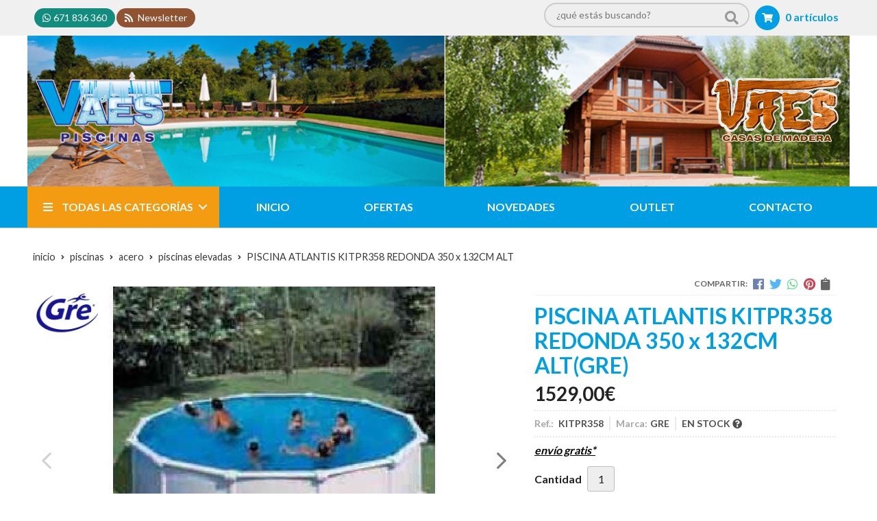

--- FILE ---
content_type: text/html; charset=utf-8
request_url: https://www.grupovaes.com/piscina-atlantis-kitpr358-redonda-350-x-132cm-alt_pr108489
body_size: 10993
content:
 <!DOCTYPE html><html lang="es-ES"><head><meta charset="utf-8" /><meta name="viewport" content="width=device-width" /><meta name="theme-color" content=""><meta name="apple-mobile-web-app-status-bar-style" content="black-translucent"><title>PISCINA ATLANTIS KITPR358 REDONDA 350 x 132CM ALT | GRE</title><meta name="title" content="PISCINA ATLANTIS KITPR358 REDONDA 350 x 132CM ALT | GRE"/><meta name="description" content="Compra PISCINA ATLANTIS KITPR358 REDONDA 350 x 132CM ALT con envío gratis*. Características, fotos y precio del artículo PISCINA ATLANTIS KITPR358 REDONDA 350 x 132CM ALT. Categoría PISCINAS ELEVADAS (PISCINAS, ACERO), marca"/><meta name="keywords" content="PISCINA ATLANTIS KITPR358 REDONDA 350 x 132CM ALT, comprar PISCINA ATLANTIS KITPR358 REDONDA 350 x 132CM ALT, fotos PISCINA ATLANTIS KITPR358 REDONDA 350 x 132CM ALT, características PISCINA ATLANTIS KITPR358 REDONDA 350 x 132CM ALT, información PISCINA ATLANTIS KITPR358 REDONDA 350 x 132CM ALT"/><script async src="//stats.administrarweb.es/Vcounter.js" data-empid="392363B" data-regshares="false" data-product="tienda"></script><link rel="icon" type="image/png" href="/Content/images/favicon.png" /><link href="/Content/css/details?v=ms9aiHtMQpNQm6S-95j34zumm9CYKXY4LDJDL4TwegQ1" rel="stylesheet"/><link rel="canonical" href="https://www.grupovaes.com/piscina-atlantis-kitpr358-redonda-350-x-132cm-alt_pr108489" /><meta property="og:title" content="PISCINA ATLANTIS KITPR358 REDONDA 350 x 132CM ALT" /><meta property="og:description" content="Piscina de pared de acero blancoLINER: Tratamiento anti-ultravioleta-retrasa el envejecimiento del PVC.CHAPA: Laminada en frio con tratamiento de galvanización, fosfatación e imprimación y lacado. Perfilación vertical de la misma para la obtención de una mayor resistencia. Troquelada para skimmer y válvula de retorno del agua.PERFILES: Acero y PVC.Características:- Liner de PVC color azul 40/100- Perfilería de acero y protectores de inyección.- Capacidad de 11250 litros piscina de Ø350 cm- Filtro de arena de 5m3/h, que incluye conjunto de skimmer, mangueras de conexión y arena silex- Escalera de seguridad de plataforma- Tapiz protector de suelo." /><meta property="og:url" content="https://www.grupovaes.com/piscina-atlantis-kitpr358-redonda-350-x-132cm-alt_pr108489" /><meta property="og:type" content="product" /><meta property="product:category" content="PISCINAS ELEVADAS" /><meta property="product:retailer_item_id" content="108489" /><meta property="product:brand" content="GRE" /><meta property="product:product_link" content="" /><meta property="product:price:amount" content="1529.00" /><meta property="product:price:currency" content="EUR" /><meta property="og:image" content="https://www.grupovaes.com/piscina-atlantis-kitpr358-redonda-350-x-132cm-alt_pic108489ni0t0.jpg" /><meta property="og:image:url" content="https://www.grupovaes.com/piscina-atlantis-kitpr358-redonda-350-x-132cm-alt_pic108489ni0t0.jpg" /><meta property="og:image:alt" content="PISCINA ATLANTIS KITPR358 REDONDA 350 x 132CM ALT" /><meta property="og:image:type" content="image/jpeg" /><meta property="og:image:width" content="600" /><meta property="og:image:height" content="314" /><meta property="og:image" content="https://www.grupovaes.com/piscina-atlantis-kitpr358-redonda-350-x-132cm-alt_pic108489ni1t0.jpg" /><meta property="og:image:url" content="https://www.grupovaes.com/piscina-atlantis-kitpr358-redonda-350-x-132cm-alt_pic108489ni1t0.jpg" /><meta property="og:image:alt" content="PISCINA ATLANTIS KITPR358 REDONDA 350 x 132CM ALT - Imagen 2" /><meta property="og:image:type" content="image/jpeg" /><meta property="og:image:width" content="600" /><meta property="og:image:height" content="314" /><meta property="og:image" content="https://www.grupovaes.com/piscina-atlantis-kitpr358-redonda-350-x-132cm-alt_pic108489ni2t0.jpg" /><meta property="og:image:url" content="https://www.grupovaes.com/piscina-atlantis-kitpr358-redonda-350-x-132cm-alt_pic108489ni2t0.jpg" /><meta property="og:image:alt" content="PISCINA ATLANTIS KITPR358 REDONDA 350 x 132CM ALT - Imagen 3" /><meta property="og:image:type" content="image/jpeg" /><meta property="og:image:width" content="600" /><meta property="og:image:height" content="314" /><script type="application/ld+json"> { "@context": "http://schema.org", "@type": "Organization", "url": "https://www.grupovaes.com", "logo": "https://www.grupovaes.com/Content/images/logo.png", "contactPoint": [{ "@type": "ContactPoint", "telephone": "+34-671836360", "email": "info@grupovaes.com", "contactType": "customer service", "areaServed": "ES", "availableLanguage": "Spanish", "name": "Grupo Vaes" }] } </script><script type="application/ld+json"> { "@context": "http://schema.org", "@type": "BreadcrumbList", "itemListElement": [ {"@type": "ListItem", "position": 1, "item": { "@id": "https://www.grupovaes.com/piscinas_ca9824", "name": "PISCINAS" , "image": "https://www.grupovaes.com/piscinas_pic9824ni0w800h600t1.jpg" } }, {"@type": "ListItem", "position": 2, "item": { "@id": "https://www.grupovaes.com/acero_ca16048", "name": "ACERO" , "image": "https://www.grupovaes.com/acero_pic16048ni0w800h600t1.jpg" } }, {"@type": "ListItem", "position": 3, "item": { "@id": "https://www.grupovaes.com/piscinas-elevadas_ca15985", "name": "PISCINAS ELEVADAS" , "image": "https://www.grupovaes.com/piscinas-elevadas_pic15985ni0w800h600t1.jpg" } }, {"@type": "ListItem", "position": 4, "item": { "@id": "https://www.grupovaes.com/piscina-atlantis-kitpr358-redonda-350-x-132cm-alt_pr108489", "name": "PISCINA ATLANTIS KITPR358 REDONDA 350 x 132CM ALT" } } ] } </script><script type='application/ld+json'> { "@context": "http://www.schema.org", "@type": "Product", "brand": "GRE", "productID":"108489#231974", "sku": "KITPR358", "name": "PISCINA ATLANTIS KITPR358 REDONDA 350 x 132CM ALT", "category": "PISCINAS > ACERO > PISCINAS ELEVADAS", "url": "https://www.grupovaes.com/piscina-atlantis-kitpr358-redonda-350-x-132cm-alt_pr108489?cid=231974", "image": ["https://www.grupovaes.com/piscina-atlantis-kitpr358-redonda-350-x-132cm-alt_pic108489ni0t0.jpg","https://www.grupovaes.com/piscina-atlantis-kitpr358-redonda-350-x-132cm-alt_pic108489ni1t0.jpg","https://www.grupovaes.com/piscina-atlantis-kitpr358-redonda-350-x-132cm-alt_pic108489ni2t0.jpg"], "description": "Piscina de pared de acero blancoLINER: Tratamiento anti-ultravioleta-retrasa el envejecimiento del PVC.CHAPA: Laminada en frio con tratamiento de galvanización, fosfatación e imprimación y lacado. Perfilación vertical de la misma para la obtención de una mayor resistencia. Troquelada para skimmer y válvula de retorno del agua.PERFILES: Acero y PVC.Características:- Liner de PVC color azul 40/100- Perfilería de acero y protectores de inyección.- Capacidad de 11250 litros piscina de Ø350 cm- Filtro de arena de 5m3/h, que incluye conjunto de skimmer, mangueras de conexión y arena silex- Escalera de seguridad de plataforma- Tapiz protector de suelo.", "offers": { "@type": "Offer", "price": "1529.00", "url": "https://www.grupovaes.com/piscina-atlantis-kitpr358-redonda-350-x-132cm-alt_pr108489?cid=231974", "seller": { "@type": "Organization", "name": "Grupo Vaes", "url": "https://www.grupovaes.com", "logo": "https://www.grupovaes.com/Content/images/logo.png" }, "priceCurrency": "EUR", "itemCondition":"https://schema.org/NewCondition", "availability":"https://schema.org/InStock" } , "isSimilarTo": [ {"@type": "Product", "name": "PISCINA FIDJI KIT730ECO OVALADA 730x375x120CM ALT", "url": "https://www.grupovaes.com/piscina-fidji-kit730eco-ovalada-730x375x120cm-alt_pr108543", "image": "https://www.grupovaes.com/piscina-fidji-kit730eco-ovalada-730x375x120cm-alt_pic108543ni0t0.jpg", "offers": { "@type": "Offer", "price": "2299.00", "priceCurrency": "EUR" } }, {"@type": "Product", "name": "Piscina 550x132 Magnum Toi 2308", "url": "https://www.grupovaes.com/piscina-550x132-magnum-toi-2308_pr440309", "image": "https://www.grupovaes.com/piscina-550x132-magnum-toi-2308_pic440309ni0t0.jpg", "offers": { "@type": "Offer", "price": "1667.00", "priceCurrency": "EUR" } }, {"@type": "Product", "name": "PISCINA HAITI KITPROV6188 OVALADA 610x375x132CM ALT", "url": "https://www.grupovaes.com/piscina-haiti-kitprov6188-ovalada-610x375x132cm-alt_pr108475", "image": "https://www.grupovaes.com/piscina-haiti-kitprov6188-ovalada-610x375x132cm-alt_pic108475ni0t0.jpg", "offers": { "@type": "Offer", "price": "3019.00", "priceCurrency": "EUR" } }, {"@type": "Product", "name": "Piscina 350x132 Magnum Toi 2306", "url": "https://www.grupovaes.com/piscina-350x132-magnum-toi-2306_pr440307", "image": "https://www.grupovaes.com/piscina-350x132-magnum-toi-2306_pic440307ni0t0.jpg", "offers": { "@type": "Offer", "price": "1331.00", "priceCurrency": "EUR" } }, {"@type": "Product", "name": "PISCINA AMAZONIA KITPROV6188WO OVALADA 610x375x132CM ALT", "url": "https://www.grupovaes.com/piscina-amazonia-kitprov6188wo-ovalada-610x375x132cm-alt_pr108474", "image": "https://www.grupovaes.com/piscina-amazonia-kitprov6188wo-ovalada-610x375x132cm-alt_pic108474ni0t0.jpg", "offers": { "@type": "Offer", "price": "3519.00", "priceCurrency": "EUR" } }, {"@type": "Product", "name": "PISCINA BORA BORA KITPR453 REDONDA 460 x 120CM ALT", "url": "https://www.grupovaes.com/piscina-bora-bora-kitpr453-redonda-460-x-120cm-alt_pr108355", "image": "https://www.grupovaes.com/piscina-bora-bora-kitpr453-redonda-460-x-120cm-alt_pic108355ni0t0.jpg", "offers": { "@type": "Offer", "price": "1089.00", "priceCurrency": "EUR" } } ] } </script></head><body class=" "><header><div class="preHeader"><div class="preHeaderCont"><div class="phcLeft"><div class="socialLine"><ul class="socialUl"><li class="whatsapp"><a href="tel:671836360" title="" rel="noreferrer" target="_blank"><span><i class="fab fa-whatsapp"></i><span>671 836 360</span></span></a></li><li class="news"><a href="https://newsletters.administrarweb.es/suscripcion/alta-news?eid=392363B&lang=1" title="Ir a Newsletter" rel="noreferrer" target="_blank" rel="nofollow"><span><i class="fas fa-rss"></i><span> Newsletter</span></span></a></li></ul></div></div><div class="phcRight"><div class="searchCont ACCOUNT"><div id="search" data-respclass="rightSlide"><div class="searchBar"><label><input id="searchbox" type="text" autocomplete="off" placeholder="&#191;qu&#233; est&#225;s buscando?"></label><a id="searchbox_button" href="#" title="Buscar"><i class="fa fa-search"></i></a></div><div id="search_results"></div></div><div id="searchbtn"><a href="#" title="Buscar"><i class="fa fa-search"></i></a></div></div><div id="cart" class=" " data-items="0"><a href="#" title="Ver cesta" rel="nofollow"><i class="fa fa-shopping-cart"></i><span><span class="cant">0 </span><span>art&#237;culos</span></span></a><div class="cart-prod-list cart-empty" data-respclass="rightSlide"><p>&#161;Todav&#237;a no hay productos!</p></div></div></div></div></div><div class="header"><div class="btnmenu"><div class="navTrigger"><i></i><i></i><i></i></div></div><div class="fndmenu"></div><div class="headerCont"><div class="hcLeft"><div class="hcLogo"><a href="/" title="Grupo Vaes - Casas de madera y piscinas"><img src="/Content/images/logo.png" alt="Grupo Vaes - Casas de madera y piscinas"></a></div></div><div class="hcCenter"></div><div class="hcRight"><div id="PER01" class=" dvCajaBannerPerso"><a href="/" title="Vaes Casas de madera"><img src="/content/images/logo2.png" alt="Vaes casas de madera"></a></div></div></div></div><div class="menu" data-respclass="leftSlide"><div class="menuCont"><div class="cd-dropdown-wrapper mcPrincipal"><a class="cd-dropdown-trigger" href="#" id=""><i class="fas fa-bars"></i><span>Todas las categor&#237;as</span></a><nav id="nav_menu" class="mcPrincipal cd-dropdown"><a href="#0" class="cd-close">Cerrar</a><ul class="cd-dropdown-content"><li class=" has-children"><p><a href="/piscinas_ca9824">PISCINAS</a><span></span></p><ul class="cd-secondary-dropdown is-hidden"><li class="go-back"><p><span></span><a href="#"></a></p></li><li class="has-children"><p class="jump"><a href="#0"></a><span></span></p><ul class="is-hidden"><li class="go-back"><p><span></span><a href="#">PISCINAS</a></p></li><li class="see-all"><p><a href="/piscinas_ca9824">ver todos</a></p></li><li class=" "><p><a href="/poliester-fibra_ca16006">POLIESTER / FIBRA</a><span></span></p></li><li class=" has-children"><p><a href="/obra_ca16000">OBRA</a><span></span></p><ul class="is-hidden"><li class="go-back"><p><span></span><a href="#">OBRA</a></p></li><li class="see-all"><p><a href="/obra_ca16000">ver todos</a></p></li><li class=" "><p><a href="/hormigon-liner_ca16036">HORMIGON LINER</a><span></span></p></li><li class=" "> <p><a href="/hormigon-gresite_ca16068">HORMIGON GRESITE</a><span></span></p></li></ul><li class=" has-children"><p><a href="/acero_ca16048">ACERO</a><span></span></p><ul class="is-hidden"><li class="go-back"><p><span></span><a href="#">ACERO</a></p></li><li class="see-all"><p><a href="/acero_ca16048">ver todos</a></p></li><li class=" "><p><a href="/piscinas-elevadas_ca15985">PISCINAS ELEVADAS</a><span></span></p></li><li class=" "><p><a href="/piscinas-enterradas_ca16050">PISCINAS ENTERRADAS</a><span></span></p></li></ul><li class=" "><p><a href="/limpiafondos_ca9825">LIMPIAFONDOS</a><span></span></p></li><li class=" "><p><a href="/madera-y-composite_ca15968">MADERA Y COMPOSITE</a><span></span></p></li><li class=" has-children"><p><a href="/equipamiento_ca16004">EQUIPAMIENTO</a><span></span></p><ul class="is-hidden"><li class="go-back"><p><span></span><a href="#">EQUIPAMIENTO</a></p></li><li class="see-all"><p><a href="/equipamiento_ca16004">ver todos</a></p></li><li class=" has-children"><p><a href="/filtracion_ca16013">FILTRACION</a><span></span></p><ul class="is-hidden"><li class="go-back"><p><span></span><a href="#">FILTRACION</a></p></li><li class="see-all"><p><a href="/filtracion_ca16013">ver todos</a></p></li><li class=" "><p><a href="/filtros_ca16022">FILTROS</a><span></span></p></li><li class=" "><p><a href="/casetas_ca16023">CASETAS</a><span></span></p></li><li class=" "><p><a href="/bombas_ca16024">BOMBAS</a><span></span></p></li></ul><li class=" has-children"><p><a href="/tratamiento-agua_ca16014">TRATAMIENTO AGUA</a><span></span></p><ul class="is-hidden"><li class="go-back"><p><span></span><a href="#">TRATAMIENTO AGUA</a></p></li><li class="see-all"><p><a href="/tratamiento-agua_ca16014">ver todos</a></p></li><li class=" "><p><a href="/electrolisis-salina_ca16025">ELECTROLISIS SALINA</a><span></span></p></li><li class=" "><p><a href="/producto-quimico_ca16026">PRODUCTO QUIMICO</a><span></span></p></li><li class=" "><p><a href="/climatizacion_ca16027">CLIMATIZACION</a><span></span></p></li><li class=" "><p><a href="/material-limpieza_ca16028">MATERIAL LIMPIEZA</a><span></span></p></li></ul><li class=" has-children"><p><a href="/accesorios-interior_ca16015">ACCESORIOS INTERIOR</a><span></span></p><ul class="is-hidden"><li class="go-back"><p><span></span><a href="#">ACCESORIOS INTERIOR</a></p></li><li class="see-all"><p><a href="/accesorios-interior_ca16015">ver todos</a></p></li><li class=" "><p><a href="/iluminacion_ca16017">ILUMINACION</a><span></span></p></li><li class=" "><p><a href="/equipamiento-vaso_ca16018">EQUIPAMIENTO VASO</a><span></span></p></li></ul><li class=" has-children"><p><a href="/accesorios-exterior_ca16016">ACCESORIOS EXTERIOR</a><span></span></p><ul class="is-hidden"><li class="go-back"><p><span></span><a href="#">ACCESORIOS EXTERIOR</a></p></li><li class="see-all"><p><a href="/accesorios-exterior_ca16016">ver todos</a></p></li><li class=" "><p><a href="/duchas_ca16019">DUCHAS</a><span></span></p></li><li class=" "><p><a href="/escaleras_ca16020">ESCALERAS</a><span></span></p></li><li class=" "><p><a href="/cascadas_ca16021">CASCADAS</a><span></span></p></li></ul></li></ul><li class=" has-children"><p><a href="/spas-y-saunas_ca16005">SPAS Y SAUNAS</a><span></span></p><ul class="is-hidden"><li class="go-back"><p><span></span><a href="#">SPAS Y SAUNAS</a></p></li><li class="see-all"><p><a href="/spas-y-saunas_ca16005">ver todos</a></p></li><li class=" "><p><a href="/spas_ca16009">SPAS</a><span></span></p></li><li class=" "><p><a href="/saunas_ca16010">SAUNAS</a><span></span></p></li></ul></li></ul></li></ul></li><li class=" has-children"><p><a href="/casas-madera_ca16047">CASAS MADERA</a><span></span></p><ul class="cd-secondary-dropdown is-hidden"><li class="go-back"><p><span></span><a href="#"></a></p></li><li class="has-children"><p class="jump"><a href="#0"></a><span></span></p><ul class="is-hidden"><li class="go-back"><p><span></span><a href="#">CASAS MADERA</a></p></li><li class="see-all"><p><a href="/casas-madera_ca16047">ver todos</a></p></li><li class=" "><p><a href="/casas_ca16078">CASAS</a><span></span></p></li><li class=" "><p><a href="/bungalows_ca16079">BUNGALOWS</a><span></span></p></li><li class=" "><p><a href="/garajes_ca16083">GARAJES</a><span></span></p></li><li class=" "><p><a href="/casetas-jardin_ca16084">CASETAS JARDIN</a><span></span></p></li><li class=" "><p><a href="/pergolas_ca16085">PERGOLAS</a><span></span></p></li><li class=" has-children"><p><a href="/casitas-y-parques-infantiles_ca30348">CASITAS Y PARQUES INFANTILES</a><span></span></p><ul class="is-hidden"><li class="go-back"><p><span></span><a href="#">CASITAS Y PARQUES INFANTILES</a></p></li><li class="see-all"><p><a href="/casitas-y-parques-infantiles_ca30348">ver todos</a></p></li><li class=" "><p><a href="/casitas_ca16081">CASITAS</a><span></span></p></li><li class=" "><p><a href="/parques_ca16082">PARQUES</a><span></span></p></li></ul></li></ul></li></ul></li></ul></nav></div><nav class="mcDestacado"><ul><li><a href="/"><span>Inicio</span></a></li><li><a href="/productos/ofertas"><span>Ofertas</span></a></li><li><a href="/productos/novedades"><span>Novedades</span></a></li><li><a href="/productos/outlet"><span>Outlet</span></a></li><li><a href="/contacto_if"><span>Contacto</span></a></li></ul></nav></div></div></header><main><section></section><section class="ficha" data-productoid="108489"><div class="fichaCont"><div class="breadcrumb"><ol><li><a href="/" title="Grupo Vaes - Casas de madera y piscinas"><span>inicio</span></a></li><li><a href="/piscinas_ca9824" title="PISCINAS"><span>piscinas</span></a></li><li><a href="/acero_ca16048" title="ACERO"><span>acero</span></a></li><li><a href="/piscinas-elevadas_ca15985" title="PISCINAS ELEVADAS"><span>piscinas elevadas</span></a></li><li><span>PISCINA ATLANTIS KITPR358 REDONDA 350 x 132CM ALT</span></li></ol></div><div class="fichaContInfo"><div class="FCI01"><div class="socialShare "><span>Compartir:</span><div class=""><div class="ssfb"><a href="https://www.facebook.com/sharer.php?u=https%3a%2f%2fwww.grupovaes.com%2fpiscina-atlantis-kitpr358-redonda-350-x-132cm-alt_pr108489" rel="nofollow noreferrer" title="Compartir en Facebook" target="_blank"></a></div><div class="sstw"><a href="https://twitter.com/intent/tweet?original_referrer=https%3a%2f%2fwww.grupovaes.com%2fpiscina-atlantis-kitpr358-redonda-350-x-132cm-alt_pr108489&amp;url=https%3a%2f%2fwww.grupovaes.com%2fpiscina-atlantis-kitpr358-redonda-350-x-132cm-alt_pr108489" rel="nofollow noreferrer" title="Compartir en Twitter" target="_blank"></a></div><div class="sswa"><a href="https://api.whatsapp.com/send?text=https%3a%2f%2fwww.grupovaes.com%2fpiscina-atlantis-kitpr358-redonda-350-x-132cm-alt_pr108489" rel="nofollow noreferrer" title="Compartir en Whatsapp" target="_blank"></a></div><div class="sspi"><a href="https://www.pinterest.com/pin/create/button/?url=https%3a%2f%2fwww.grupovaes.com%2fpiscina-atlantis-kitpr358-redonda-350-x-132cm-alt_pr108489" rel="nofollow noreferrer" title="Compartir en Pinterest" target="_blank"></a></div><div class="ssco" id="shareCopy"><span></span></div></div></div><h1 class="title1"><span>PISCINA ATLANTIS KITPR358 REDONDA 350 x 132CM ALT</span><span>(GRE)</span></h1><div><ul id="dvDetailsInfoComb"><li class="precio "><span class="precioActual"><span data-currency-price="1529,00">1529,00</span><span data-currency-symbol="">€</span></span></li><li class="fichaTags"></li><li class="fichaRMD"><span><span>Ref.: </span><span>KITPR358</span></span><span><span>Marca:</span><span>GRE</span></span><span id="disponibilidad" data-id="1">EN STOCK <i class="fa fa-question-circle" aria-hidden="true"></i></span></li><li class="fichaEnvio "><a href="/condicion-contratacion#cgcGastosEnvio" title="Consulta las condiciones de gastos de env&#237;o"><span>env&#237;o gratis*</span></a></li><input id="hdImgsComb" type="hidden" /><input id="combId" type="hidden" value="231974" /><input id="allowBuy" type="hidden" value="True" /><input id="askPrice" type="hidden" value="False" /><input id="hdnObsCli" type="hidden" value="" /></ul><ul class="modoComb1"><li id="liCant" class="fichaCantidad"><span class="fichaCantidadNombre">Cantidad</span><input type="text" name="cantidad" value="1" data-fns="4,0" /></li><li id="liBtActivated" class="fichaBoton"><a id="btAddToCart" href="#" data-gaec="False" data-gtm="False" data-add="A&#241;adir a la cesta" data-added="Producto a&#241;adido a la cesta" data-selectvariacion="Primero debe seleccionar una variaci&#243;n de &#171;&#187;" data-selectcantidad="Debe escoger una cantidad superior a cero"><i class="fa fa-shopping-cart"></i><span>A&#241;adir a la cesta</span></a></li><li id="liBtDeactivated" class="fichaBoton"><a id="btSolInfo" href="/productoinformacion_p108489" data-href="/productoinformacion_p108489" data-selectvariacion="Primero debe seleccionar una variaci&#243;n de &#171;&#187;" data-txtconsultarprecio="Consultar precio" data-txtsolinfo="Solicitar informaci&#243;n"><i class="fas fa-question"></i><span>Solicitar información</span></a></li><li id="liCalcCompraVolumen" data-ajaxload="true" data-url="/Productos/CalcCompraVolumen?pid=108489"></li><li class="fichaCupones" data-ajaxload="true" data-url="/Bloques/Cupones?paramsItem=miClase==;tituloBloque==PROD_FICHA_CUPONES_1_tituloBloque;descripBloque==PROD_FICHA_CUPONES_1_descripBloque;prodId==108489;mostrarImg==True;imgWidth==160;imgHeight==160;imgModo==4;imgNoImg==/Content/images/Noimg/noimage43.svg"></li></ul></div></div><div class="fichaContGal"><div id="dvGaleria"><div id="gallery" class="reswiper-container gallery"><div class="swiper-container"><div class="swiper-wrapper"><div class="swiper-slide" style="background-image: url(/piscina-atlantis-kitpr358-redonda-350-x-132cm-alt_pic108489ni0t0.jpg)"><div class="swiper-zoom-container"><img src="/piscina-atlantis-kitpr358-redonda-350-x-132cm-alt_pic108489ni0t0.jpg" alt="PISCINA ATLANTIS KITPR358 REDONDA 350 x 132CM ALT - Imagen 1" title="" /></div></div><div class="swiper-slide" style="background-image: url(/piscina-atlantis-kitpr358-redonda-350-x-132cm-alt_pic108489ni1t0.jpg)"><div class="swiper-zoom-container"><img src="/piscina-atlantis-kitpr358-redonda-350-x-132cm-alt_pic108489ni1t0.jpg" alt="PISCINA ATLANTIS KITPR358 REDONDA 350 x 132CM ALT - Imagen 2" title="" />  </div></div><div class="swiper-slide" style="background-image: url(/piscina-atlantis-kitpr358-redonda-350-x-132cm-alt_pic108489ni2t0.jpg)"><div class="swiper-zoom-container"><img src="/piscina-atlantis-kitpr358-redonda-350-x-132cm-alt_pic108489ni2t0.jpg" alt="PISCINA ATLANTIS KITPR358 REDONDA 350 x 132CM ALT - Imagen 3" title="" /></div></div></div><div class="swiper-pagination"></div><div class="swiper-button-prev"></div><div class="swiper-button-next"></div></div><div class="swiper-container"><div class="swiper-wrapper"><div class="swiper-slide" style="background-image: url(/piscina-atlantis-kitpr358-redonda-350-x-132cm-alt_pic108489ni0w120h120t0m4.jpg)"></div><div class="swiper-slide" style="background-image: url(/piscina-atlantis-kitpr358-redonda-350-x-132cm-alt_pic108489ni1w120h120t0m4.jpg)"></div><div class="swiper-slide" style="background-image: url(/piscina-atlantis-kitpr358-redonda-350-x-132cm-alt_pic108489ni2w120h120t0m4.jpg)"></div></div></div></div><div class="dvImgLogoMarca"><a href="/gre_ma7380"><img src="/gre_pic7380ni0w200h200t2m3.jpg" alt="GRE" /></a></div></div></div></div><div class="fichaContDatos"><div class="fichaSeo"><p>Comprar <strong>PISCINA ATLANTIS KITPR358 REDONDA 350 x 132CM ALT</strong> por <span data-currency-price=1529,00>1529,00</span><span data-currency-symbol=''>€</span>. Producto en stock, recogida en tienda y envío gratis. </p><p>Precio, información, características e imágenes de <strong>PISCINA ATLANTIS KITPR358 REDONDA 350 x 132CM ALT</strong> referencia KITPR358, pertenece a la categoría <a style="text-decoration: underline;" href="/piscinas-elevadas_ca15985" title="PISCINAS ELEVADAS">PISCINAS ELEVADAS</a> (56) y a la marca <a class="notranslate" style="text-decoration: underline;" href="/gre_ma7380" title="GRE">GRE</a> (66).</p><p>Encuentra productos relacionados y de similares características a <strong>PISCINA ATLANTIS KITPR358 REDONDA 350 x 132CM ALT</strong> en "PISCINAS", "ACERO", "PISCINAS ELEVADAS".</p></div><div class="fichaDesc"><div class="fichaDescCont"><h2 class="title2">Informaci&#243;n</h2><p>Piscina de pared de acero blanco</p><p>LINER: Tratamiento anti-ultravioleta-retrasa el envejecimiento del PVC.</p><p>CHAPA: Laminada en frio con tratamiento de galvanización, fosfatación e imprimación y lacado. Perfilación vertical de la misma para la obtención de una mayor resistencia. Troquelada para skimmer y válvula de retorno del agua.</p><p>PERFILES: Acero y PVC.</p><p>Características:</p><p>- Liner de PVC color azul 40/100</p><p>- Perfilería de acero y protectores de inyección.</p><p>- Capacidad de 11250 litros piscina de Ø350 cm</p><p>- Filtro de arena de 5m3/h, que incluye conjunto de skimmer, mangueras de conexión y arena silex</p><p>- Escalera de seguridad de plataforma</p><p>- Tapiz protector de suelo.</p></div><div class="fichaClasificado"><span>Clasificado en:</span><ul><li><a href="/piscinas-elevadas_ca15985" title="PISCINAS ELEVADAS"><span>PISCINAS ELEVADAS</span></a></li><li><a href="/gre_ma7380" title="GRE"><span>GRE</span></a></li></ul></div><div class="contactBand"><div><p class='title'>¿Alguna duda? ¿Necesitas asesoramiento?</p><p class='desc'>Ponte en contacto con nosotros y resolveremos tus dudas.</p></div><ul class="socialUl"><li class="whatsapp"><a href="tel:671836360" title="" rel="noreferrer" target="_blank"><span><i class="fab fa-whatsapp"></i><span>671 836 360</span></span></a></li><li class="mail"><a href="/productoinformacion_p108489" title="Contacto por email" rel="noreferrer"><span><i class="fa fa-envelope"></i><span>enviar email</span></span></a></li></ul></div></div></div></div></section><section><section class="boxMini"><div class="slideCont"><div class="sw swiper-container"><div class="swiper-wrapper"><div class="swiper-slide"><div class="prodItem "><div class="prodItemImg"><a href="/piscina-350x132-magnum-toi-2306_pr440307" title="Piscina 350x132 Magnum Toi 2306"><img src="/piscina-350x132-magnum-toi-2306_pic440307ni0w25h25t0m4.jpg" alt="Piscina 350x132 Magnum Toi 2306 - Imagen 1" class="lazy" data-src="/piscina-350x132-magnum-toi-2306_pic440307ni0w250h250t0m4.jpg"><img src="/piscina-350x132-magnum-toi-2306_pic440307ni1w25h25t0m4.jpg" data-src="/piscina-350x132-magnum-toi-2306_pic440307ni1w250h250t0m4.jpg" class="lazy" alt="Piscina 350x132 Magnum Toi 2306 - Imagen 2"><div class="PIITag"></div></a></div><div class="prodItemCont"><h2 class="PICTitle"><a href="/piscina-350x132-magnum-toi-2306_pr440307" title="Piscina 350x132 Magnum Toi 2306" >Piscina 350x132 Magnum Toi 2306</a></h2><p class="PICPrice"><span class="PICPriceValue">1331,00€</span></p><div class="PICDesc">Piscina desmontable serie Magnum circular de 132 cmLa Serie Magnum son modelos de piscinas con una altura de 132 cm e incluyen tapiz.La serie Magnum Circular, viene de serie con un filtro de arena de 6 m3/h &nbsp;y con tapiz para proteger el liner de regalo.Contenido piscina magnum:Piscina 132 cm de altura+ filtro de arena + skimmer completo + escalera + tapizDisponible en 3 medidas de altura 1,32 metros:Diámetro 350 cm (11.500 L)Diámetro 460 cm (20.000 L)Diámetro 550 cm (29.000 L)Medida del modelo seleccionado:Diámetro 350 cm (11.500 L)Filtro de arena ToiEste modelo viene equipado con un filtro de arena de 6 m3/h y una bomba de 500 W 0,6 HP. Dispone de un cabezal V6 con 7 posiciones: invierno, contra lavado, enjuague, filtración, desagüe, recirculación y cerrado. Se incluyen las mangueras y la arena necesaria para su funcionamiento. *No se incluye la manguera ni el racor para el desagüe.Skimmer completoLa piscina incluye un skimmer completo, compuesto por el cuerpo del skimmer, marco, junta de goma, tornillos, cestillo, compuerta, 2 racord, adaptador para la barredera, abrazaderas y la boquilla de impulsión.TapizEl tapiz protege al liner del contacto con el suelo, se coloca entre el suelo y el liner. Sirve para proteger el liner de posibles pinchazos.Características piscina desmontable Magnum circular:Estructura:Pared de acero lacado blanco con doble tornillería para garantizar la firmeza. Con tres capas de protección contra la corrosión. Espesor 40/100.Perfiles de acero:Perfiles de acero lacado en blanco. Con tres capas de protección contra la corrosión.Liner:Fabricado en P.V.C. con tratamiento U.V. Espesor 0,4 mm en suelo y pared.Kit de filtración:Filtro de arena 6 m3/h, 400W, 0,6 hp (caballos de potencia).Garantía Toi:3 años para la estructura fuera del suelo.1 año para el liner (soldaduras únicamente).3 años para la filtración y resto de componentes.</div></div></div></div><div class="swiper-slide"><div class="prodItem "><div class="prodItemImg"><a href="/piscina-550x132-magnum-toi-2308_pr440309" title="Piscina 550x132 Magnum Toi 2308"><img src="/piscina-550x132-magnum-toi-2308_pic440309ni0w25h25t0m4.jpg" alt="Piscina 550x132 Magnum Toi 2308 - Imagen 1" class="lazy" data-src="/piscina-550x132-magnum-toi-2308_pic440309ni0w250h250t0m4.jpg"><img src="/piscina-550x132-magnum-toi-2308_pic440309ni1w25h25t0m4.jpg" data-src="/piscina-550x132-magnum-toi-2308_pic440309ni1w250h250t0m4.jpg" class="lazy" alt="Piscina 550x132 Magnum Toi 2308 - Imagen 2"><div class="PIITag"></div></a></div><div class="prodItemCont"><h2 class="PICTitle"><a href="/piscina-550x132-magnum-toi-2308_pr440309" title="Piscina 550x132 Magnum Toi 2308" >Piscina 550x132 Magnum Toi 2308</a></h2><p class="PICPrice"><span class="PICPriceValue">1667,00€</span></p><div class="PICDesc">Piscina desmontable serie Magnum circular de 132 cmLa Serie Magnum son modelos de piscinas con una altura de 132 cm e incluyen tapiz.La serie Magnum Circular, viene de serie con un filtro de arena de 6 m3/h &nbsp;y con tapiz para proteger el liner de regalo.Contenido piscina magnum:Piscina 132 cm de altura+ filtro de arena + skimmer completo + escalera + tapizDisponible en 3 medidas de altura 1,32 metros:Diámetro 350 cm (11.500 L)Diámetro 460 cm (20.000 L)Diámetro 550 cm (29.000 L)Medida del modelo seleccionado:Diámetro 550 cm (29.000 L)Filtro de arena ToiEste modelo viene equipado con un filtro de arena de 6 m3/h y una bomba de 500 W 0,6 HP. Dispone de un cabezal V6 con 7 posiciones: invierno, contra lavado, enjuague, filtración, desagüe, recirculación y cerrado. Se incluyen las mangueras y la arena necesaria para su funcionamiento. *No se incluye la manguera ni el racor para el desagüe.Skimmer completoLa piscina incluye un skimmer completo, compuesto por el cuerpo del skimmer, marco, junta de goma, tornillos, cestillo, compuerta, 2 racord, adaptador para la barredera, abrazaderas y la boquilla de impulsión.TapizEl tapiz protege al liner del contacto con el suelo, se coloca entre el suelo y el liner. Sirve para proteger el liner de posibles pinchazos.Características piscina desmontable Magnum circular:Estructura:Pared de acero lacado blanco con doble tornillería para garantizar la firmeza. Con tres capas de protección contra la corrosión. Espesor 40/100.Perfiles de acero:Perfiles de acero lacado en blanco. Con tres capas de protección contra la corrosión.Liner:Fabricado en P.V.C. con tratamiento U.V. Espesor 0,4 mm en suelo y pared.Kit de filtración:Filtro de arena 6 m3/h, 400W, 0,6 hp (caballos de potencia).Garantía Toi:3 años para la estructura fuera del suelo.1 año para el liner (soldaduras únicamente).3 años para la filtración y resto de componentes.</div></div></div></div><div class="swiper-slide"><div class="prodItem "><div class="prodItemImg"><a href="/piscina-amazonia-kitprov6188wo-ovalada-610x375x132cm-alt_pr108474" title="PISCINA AMAZONIA KITPROV6188WO OVALADA 610x375x132CM ALT"><img src="/piscina-amazonia-kitprov6188wo-ovalada-610x375x132cm-alt_pic108474ni0w25h25t0m4.jpg" alt="PISCINA AMAZONIA KITPROV6188WO OVALADA 610x375x132CM ALT - Imagen 1" class="lazy" data-src="/piscina-amazonia-kitprov6188wo-ovalada-610x375x132cm-alt_pic108474ni0w250h250t0m4.jpg"><img src="/piscina-amazonia-kitprov6188wo-ovalada-610x375x132cm-alt_pic108474ni1w25h25t0m4.jpg" data-src="/piscina-amazonia-kitprov6188wo-ovalada-610x375x132cm-alt_pic108474ni1w250h250t0m4.jpg" class="lazy" alt="PISCINA AMAZONIA KITPROV6188WO OVALADA 610x375x132CM ALT - Imagen 2"><div class="PIITag"></div></a></div><div class="prodItemCont"><h2 class="PICTitle"><a href="/piscina-amazonia-kitprov6188wo-ovalada-610x375x132cm-alt_pr108474" title="PISCINA AMAZONIA KITPROV6188WO OVALADA 610x375x132CM ALT" >PISCINA AMAZONIA KITPROV6188WO OVALADA 610x375x132CM ALT</a></h2><p class="PICPrice"><span class="PICPriceValue">3519,00€</span></p><div class="PICDesc">Piscina de pared de acero con revestimiento de maderaLINER: Tratamiento anti-ultravioleta-retrasa el envejecimiento del PVC.CHAPA: Laminada en frio con tratamiento de galvanización, fosfatación e imprimación y lacado. Perfilación vertical de la misma para la obtención de una mayor resistencia. Troquelada para skimmer y válvula de retorno del agua.PERFILES: Acero y PVC.Características:- Es una piscina ovalada de pared de acero decoración madera con sistema de vigas enterradas.- Liner de PVC color azul 40/100- Perfilería de acero y protectores de inyección.- Capacidad 23281 litros piscina de 610 x 375 cm- Filtro de arena de 5m3/h para los dos modelos, que incluye conjunto de skimmer, mangueras de conexión y arena silex- Escalera de seguridad de plataforma- Tapiz protector de suelo.</div></div></div></div><div class="swiper-slide"><div class="prodItem "><div class="prodItemImg"><a href="/piscina-bora-bora-kitpr453-redonda-460-x-120cm-alt_pr108355" title="PISCINA BORA BORA KITPR453 REDONDA 460 x 120CM ALT"><img src="/piscina-bora-bora-kitpr453-redonda-460-x-120cm-alt_pic108355ni0w25h25t0m4.jpg" alt="PISCINA BORA BORA KITPR453 REDONDA 460 x 120CM ALT - Imagen 1" class="lazy" data-src="/piscina-bora-bora-kitpr453-redonda-460-x-120cm-alt_pic108355ni0w250h250t0m4.jpg"><img src="/piscina-bora-bora-kitpr453-redonda-460-x-120cm-alt_pic108355ni1w25h25t0m4.jpg" data-src="/piscina-bora-bora-kitpr453-redonda-460-x-120cm-alt_pic108355ni1w250h250t0m4.jpg" class="lazy" alt="PISCINA BORA BORA KITPR453 REDONDA 460 x 120CM ALT - Imagen 2"><div class="PIITag"></div></a></div><div class="prodItemCont"><h2 class="PICTitle"><a href="/piscina-bora-bora-kitpr453-redonda-460-x-120cm-alt_pr108355" title="PISCINA BORA BORA KITPR453 REDONDA 460 x 120CM ALT" >PISCINA BORA BORA KITPR453 REDONDA 460 x 120CM ALT</a></h2><p class="PICPrice"><span class="PICPriceValue">1089,00€</span></p><div class="PICDesc">Características:- Liner de PVC color azul 30/100- Perfilería de acero y protectores de inyección.- Capacidad&nbsp; 17450 litros piscina Ø460cm.- Filtro de cartucho de 3,8 m3/h para todos los modelos, que incluye conjunto de skimmer y mangueras de conexión- Escalera de tijera de seguridad.</div></div></div></div><div class="swiper-slide"><div class="prodItem "><div class="prodItemImg"><a href="/piscina-fidji-kit730eco-ovalada-730x375x120cm-alt_pr108543" title="PISCINA FIDJI KIT730ECO OVALADA 730x375x120CM ALT"><img src="/piscina-fidji-kit730eco-ovalada-730x375x120cm-alt_pic108543ni0w25h25t0m4.jpg" alt="PISCINA FIDJI KIT730ECO OVALADA 730x375x120CM ALT - Imagen 1" class="lazy" data-src="/piscina-fidji-kit730eco-ovalada-730x375x120cm-alt_pic108543ni0w250h250t0m4.jpg"><img src="/piscina-fidji-kit730eco-ovalada-730x375x120cm-alt_pic108543ni1w25h25t0m4.jpg" data-src="/piscina-fidji-kit730eco-ovalada-730x375x120cm-alt_pic108543ni1w250h250t0m4.jpg" class="lazy" alt="PISCINA FIDJI KIT730ECO OVALADA 730x375x120CM ALT - Imagen 2"><div class="PIITag"></div></a></div><div class="prodItemCont"><h2 class="PICTitle"><a href="/piscina-fidji-kit730eco-ovalada-730x375x120cm-alt_pr108543" title="PISCINA FIDJI KIT730ECO OVALADA 730x375x120CM ALT" >PISCINA FIDJI KIT730ECO OVALADA 730x375x120CM ALT</a></h2><p class="PICPrice"><span class="PICPriceValue">2299,00€</span></p><div class="PICDesc">La piscina elevada de acero blanco KIT730ECO se instala fácilmente sin necesidad de realizar trabajos de excavación y se acopla a cualquier lugar gracias a su gran durabilidad.Características:Es una piscina ovalada de pared de acero blanco de 730 x 375 x ? 120 cm con postes laterales.Liner de PVC color azul 40/100Perfilería de acero.Protectores de inyección.Equipamiento:Depuradora de arena de 4m³/h, que incluye conjunto de skimmer, mangueras de conexión y arena sílex.Escalera de seguridad.Piscina y escalera de seguridad certificadas a las Normas Europeas:EN 16582-1:2015 y EN 16582-3:20154 años de garantía en la estructura metálica.</div></div></div></div><div class="swiper-slide"><div class="prodItem "><div class="prodItemImg"><a href="/piscina-haiti-kitprov6188-ovalada-610x375x132cm-alt_pr108475" title="PISCINA HAITI KITPROV6188 OVALADA 610x375x132CM ALT"><img src="/piscina-haiti-kitprov6188-ovalada-610x375x132cm-alt_pic108475ni0w25h25t0m4.jpg" alt="PISCINA HAITI KITPROV6188 OVALADA 610x375x132CM ALT - Imagen 1" class="lazy" data-src="/piscina-haiti-kitprov6188-ovalada-610x375x132cm-alt_pic108475ni0w250h250t0m4.jpg"><img src="/piscina-haiti-kitprov6188-ovalada-610x375x132cm-alt_pic108475ni1w25h25t0m4.jpg" data-src="/piscina-haiti-kitprov6188-ovalada-610x375x132cm-alt_pic108475ni1w250h250t0m4.jpg" class="lazy" alt="PISCINA HAITI KITPROV6188 OVALADA 610x375x132CM ALT - Imagen 2"><div class="PIITag"></div></a></div><div class="prodItemCont"><h2 class="PICTitle"><a href="/piscina-haiti-kitprov6188-ovalada-610x375x132cm-alt_pr108475" title="PISCINA HAITI KITPROV6188 OVALADA 610x375x132CM ALT" >PISCINA HAITI KITPROV6188 OVALADA 610x375x132CM ALT</a></h2><p class="PICPrice"><span class="PICPriceValue">3019,00€</span></p><div class="PICDesc">Piscina de pared de acero blancoLINER: Tratamiento anti-ultravioleta-retrasa el envejecimiento del PVC.CHAPA: Laminada en frio con tratamiento de galvanización, fosfatación e imprimación y lacado. Perfilación vertical de la misma para la obtención de una mayor resistencia. Troquelada para skimmer y válvula de retorno del agua.PERFILES: Acero y PVC.Carasterísticas:- Sistema de vigas enterradas- Liner de PVC color azul 40/100- Perfilería de acero y protectores de inyección.- Capacidad 23281litos para piscina de 610x375 cm- Filtro de arena de 5m3/h para piscinas de 610x375 cmque incluyen conjunto de skimmer, mangueras de conexión y arena silex.- Escalera de seguridad de plataforma- Tapiz protector de suelo</div></div></div></div></div><div class="swiper-pagination"></div><div class="swiper-button-next"><i class="fa fa-chevron-right"></i></div><div class="swiper-button-prev"><i class="fa fa-chevron-left"></i></div></div></div></section></section><section id="FICHA02"><div class="FICHA02Cont"><div class="contactBox"><div><p class='title'>¿Necesitas ayuda?</p><p class='desc'>Llámanos o escríbenos</p></div><ul class="socialUl"><li class="whatsapp"><a href="tel:671836360" title="" rel="noreferrer" target="_blank"><span><i class="fab fa-whatsapp"></i><span>671 836 360</span></span></a></li><li class="mail"><a href="/contacto_if" title="" rel="noreferrer"><span><i class="fa fa-envelope"></i><span>enviar email</span></span></a></li></ul></div><div id="PER02" class=" dvCajaBannerPerso"><a hreF="/cubiertas-de-piscina-abrisud_i1" title="Consigue tu catálogo gratuito"><img src="/content/images/grand_rectangle_336x280_loop.gif" alt="Catálogo gratis"></a></div><div class="envioBox dvBanner"><div class="dvBannerCont"><div> Envío gratis* </div><p><a href="/condicion-contratacion#cgcGastosEnvio" title="consulta condiciones">consulta condiciones</a></p></div></div></div></section><input id="modocomb" type="hidden" value="1" /></main><div class="news1"><div class="newsCont"><h2 class="title2">NEWSLETTER</h2><p class='newsDesc'>Suscríbete a nuestro newsletter para recibir ofertas y novedades exclusivas.</p><div class="newsMail"><form action="https://newsletters.administrarweb.es/suscripcion/alta-newsletters" method="post" id="frmBannerNewsletter" target="_blank" rel="noreferrer"><input type="hidden" name="empId" value="392363B" /><input type="hidden" name="lang" value="1" /><label><input name="txtEmail" class="newsInput" placeholder="Introduce tu email"></label><button type="submit" title="Mantente informado das nosas ofertas" class="newsBtn">Suscribirse</button></form></div></div></div><footer><div class="footerInfo"><div class="footerInfoCont"><div class=" FICBox"><p class="FICBoxTitle">GRUPO VAES - Casas de madera y piscinas</p><p>Ctra. San Pedro, 256 Bajo - 15405 Ferrol (A Coruña)</p><p>671 836 360 <i class="fab fa-whatsapp"></i></p></div><div class="FICBox"><a href="/condicion-contratacion#cgcFormasPago" rel="nofollow"><div><h3 class="FICBoxTitle">FORMAS DE PAGO</h3></div><ul class="FICBoxPagos"><li><img data-src="/Content/images/formaspago/Transferencia.svg" class="lazy" alt="Transferencia" /></li><li><img data-src="/Content/images/formaspago/ContraReembolso.svg" class="lazy" alt="PayPal" /></li><li><img data-src="/Content/images/formaspago/Tienda.svg" class="lazy" alt="Pago en tienda" /></li></ul></a></div><div class="FICBox"><p class="FICBoxTitle">Nuestra Tienda</p><ul class="FICBoxList"><li><a href="/como-comprar_ia" title="C&#243;mo comprar">C&#243;mo comprar</a></li><li><a href="/quienes-somos_ib" title="Qui&#233;nes somos">Qui&#233;nes somos</a></li><li><a href="/condicion-contratacion#cgcFormasPago" title="Formas de pago">Formas de pago</a></li><li><a href="/condicion-contratacion#cgcGastosEnvio" title="Consulta las condiciones de gastos de env&#237;o">Gastos de env&#237;o</a></li><li><a href="/condicion-contratacion#cgcDevolucGarant" title="Garant&#237;a y devoluciones">Garant&#237;a y devoluciones</a></li><li><a href="/boletinesinformativos_ik" title="Boletines informativos" target="_blank">Boletines informativos</a></li><li><a href="/promociones_ir" title="Promociones vigentes">Promociones vigentes</a></li><li><a href="/validar-cheque-regalo_is" title="Validar cheque regalo">Validar cheque regalo</a></li><li><a href="/contacto_if" title="Contacto">Contacto</a></li></ul></div></div></div><div class="footerEnd"><div class="footerEndCont"><div class="FECLegal"><a href="/mapa-sitio" title="Mapa del sitio">Mapa del sitio</a> - <a href="/aviso-legal" title="Aviso legal">Aviso legal</a> - <a href="/politica-privacidad-cookies#politicaPrivac" title="Pol&#237;tica de privacidad" rel="nofollow">Pol&#237;tica de privacidad</a> - <a href="/politica-privacidad-cookies#usoCookies" title="Cookies" rel="nofollow">Cookies</a> - <a href="/condicion-contratacion" title="Condiciones generales de contrataci&#243;n">Condiciones generales de contrataci&#243;n</a> - <a href="https://topropanel.administrarweb.es" title="Acceder al área interna" target="_blank" rel="noreferrer nofollow">&#193;rea Interna</a></div><div class="FECPaxinas"><a href="https://www.paxinasgalegas.es" title="P&#225;xinas Galegas" target="_blank" rel="noopener"><span>Elaborado por</span><img loading="lazy" src="/Content/images/logo-paxinas-galegas.svg" alt="Logo de Páxinas"></a></div></div></div></footer><div id="goToTop"></div><div id="mcd" style="display: none;" data-ajaxload="true" data-url="/Bloques/CampanasExpress"></div><link rel="stylesheet" type="text/css" href="/Content/css/imports.css" /><script async src="//cookies.administrarweb.es/pgcookies.min.js" id="pgcookies" data-product="tienda" data-allowtype="auto" data-fbpixel="False" data-ganalytics="False" data-auto-analytics="false" data-default-state-for-ads="False" data-default-state-for-analytics="False" data-expire="30" data-message="Este sitio web utiliza cookies para asegurarte la mejor experiencia de usuario posible." data-deny="Declinar" data-allow="Permitir cookies" data-link="Aprender m&#225;s" data-href="/politica-privacidad-cookies#usoCookies"></script><script src="/Content/js/details?v=Woc2PFBDIcn7-ATe-N2vZE4rYky6_o2zciVihSA728w1"></script></body></html> 

--- FILE ---
content_type: text/css
request_url: https://www.grupovaes.com/Content/css/imports.css
body_size: -204
content:
@import url('https://fonts.googleapis.com/css?family=Lato:400,700');